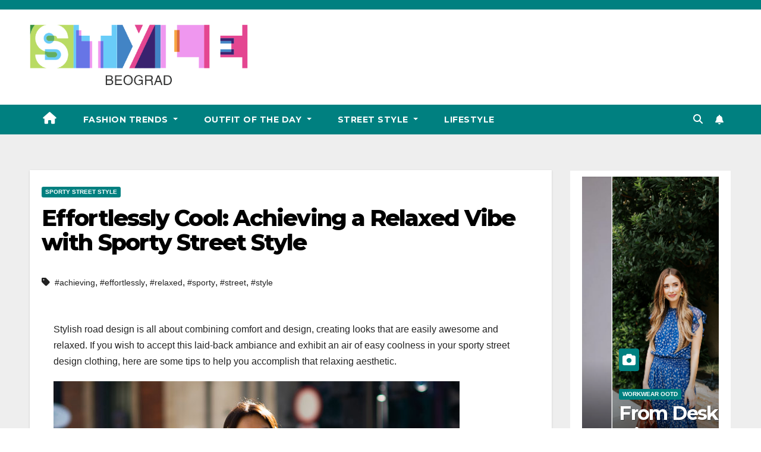

--- FILE ---
content_type: text/html; charset=UTF-8
request_url: https://www.staribeograd.com/effortlessly-cool-achieving-a-relaxed-vibe-with-sporty-street-style/
body_size: 14937
content:
<!DOCTYPE html>
<html lang="en-US">
<head>
<meta name="google-site-verification" content="kDQ0Jt1EgMRFWJNHDEvN5hsGrRXqwpAyuYdLtRcHI7E" />
<meta name='impact-site-verification' value='480dd86c-ed80-46a7-9ae6-8a04398a8e88'>
<meta charset="UTF-8">
<meta name="viewport" content="width=device-width, initial-scale=1">
<link rel="profile" href="https://gmpg.org/xfn/11">
<title>Effortlessly Cool: Achieving a Relaxed Vibe with Sporty Street Style &#8211; Style Beograd</title>
<meta name='robots' content='max-image-preview:large' />
<link rel='dns-prefetch' href='//www.staribeograd.com' />
<link rel='dns-prefetch' href='//fonts.googleapis.com' />
<link rel="alternate" type="application/rss+xml" title="Style Beograd &raquo; Feed" href="https://www.staribeograd.com/feed/" />
<link rel="alternate" type="application/rss+xml" title="Style Beograd &raquo; Comments Feed" href="https://www.staribeograd.com/comments/feed/" />
<link rel="alternate" type="application/rss+xml" title="Style Beograd &raquo; Effortlessly Cool: Achieving a Relaxed Vibe with Sporty Street Style Comments Feed" href="https://www.staribeograd.com/effortlessly-cool-achieving-a-relaxed-vibe-with-sporty-street-style/feed/" />
<link rel="alternate" title="oEmbed (JSON)" type="application/json+oembed" href="https://www.staribeograd.com/wp-json/oembed/1.0/embed?url=https%3A%2F%2Fwww.staribeograd.com%2Feffortlessly-cool-achieving-a-relaxed-vibe-with-sporty-street-style%2F" />
<link rel="alternate" title="oEmbed (XML)" type="text/xml+oembed" href="https://www.staribeograd.com/wp-json/oembed/1.0/embed?url=https%3A%2F%2Fwww.staribeograd.com%2Feffortlessly-cool-achieving-a-relaxed-vibe-with-sporty-street-style%2F&#038;format=xml" />
<style id='wp-img-auto-sizes-contain-inline-css'>
img:is([sizes=auto i],[sizes^="auto," i]){contain-intrinsic-size:3000px 1500px}
/*# sourceURL=wp-img-auto-sizes-contain-inline-css */
</style>
<style id='wp-emoji-styles-inline-css'>

	img.wp-smiley, img.emoji {
		display: inline !important;
		border: none !important;
		box-shadow: none !important;
		height: 1em !important;
		width: 1em !important;
		margin: 0 0.07em !important;
		vertical-align: -0.1em !important;
		background: none !important;
		padding: 0 !important;
	}
/*# sourceURL=wp-emoji-styles-inline-css */
</style>
<style id='wp-block-library-inline-css'>
:root{--wp-block-synced-color:#7a00df;--wp-block-synced-color--rgb:122,0,223;--wp-bound-block-color:var(--wp-block-synced-color);--wp-editor-canvas-background:#ddd;--wp-admin-theme-color:#007cba;--wp-admin-theme-color--rgb:0,124,186;--wp-admin-theme-color-darker-10:#006ba1;--wp-admin-theme-color-darker-10--rgb:0,107,160.5;--wp-admin-theme-color-darker-20:#005a87;--wp-admin-theme-color-darker-20--rgb:0,90,135;--wp-admin-border-width-focus:2px}@media (min-resolution:192dpi){:root{--wp-admin-border-width-focus:1.5px}}.wp-element-button{cursor:pointer}:root .has-very-light-gray-background-color{background-color:#eee}:root .has-very-dark-gray-background-color{background-color:#313131}:root .has-very-light-gray-color{color:#eee}:root .has-very-dark-gray-color{color:#313131}:root .has-vivid-green-cyan-to-vivid-cyan-blue-gradient-background{background:linear-gradient(135deg,#00d084,#0693e3)}:root .has-purple-crush-gradient-background{background:linear-gradient(135deg,#34e2e4,#4721fb 50%,#ab1dfe)}:root .has-hazy-dawn-gradient-background{background:linear-gradient(135deg,#faaca8,#dad0ec)}:root .has-subdued-olive-gradient-background{background:linear-gradient(135deg,#fafae1,#67a671)}:root .has-atomic-cream-gradient-background{background:linear-gradient(135deg,#fdd79a,#004a59)}:root .has-nightshade-gradient-background{background:linear-gradient(135deg,#330968,#31cdcf)}:root .has-midnight-gradient-background{background:linear-gradient(135deg,#020381,#2874fc)}:root{--wp--preset--font-size--normal:16px;--wp--preset--font-size--huge:42px}.has-regular-font-size{font-size:1em}.has-larger-font-size{font-size:2.625em}.has-normal-font-size{font-size:var(--wp--preset--font-size--normal)}.has-huge-font-size{font-size:var(--wp--preset--font-size--huge)}.has-text-align-center{text-align:center}.has-text-align-left{text-align:left}.has-text-align-right{text-align:right}.has-fit-text{white-space:nowrap!important}#end-resizable-editor-section{display:none}.aligncenter{clear:both}.items-justified-left{justify-content:flex-start}.items-justified-center{justify-content:center}.items-justified-right{justify-content:flex-end}.items-justified-space-between{justify-content:space-between}.screen-reader-text{border:0;clip-path:inset(50%);height:1px;margin:-1px;overflow:hidden;padding:0;position:absolute;width:1px;word-wrap:normal!important}.screen-reader-text:focus{background-color:#ddd;clip-path:none;color:#444;display:block;font-size:1em;height:auto;left:5px;line-height:normal;padding:15px 23px 14px;text-decoration:none;top:5px;width:auto;z-index:100000}html :where(.has-border-color){border-style:solid}html :where([style*=border-top-color]){border-top-style:solid}html :where([style*=border-right-color]){border-right-style:solid}html :where([style*=border-bottom-color]){border-bottom-style:solid}html :where([style*=border-left-color]){border-left-style:solid}html :where([style*=border-width]){border-style:solid}html :where([style*=border-top-width]){border-top-style:solid}html :where([style*=border-right-width]){border-right-style:solid}html :where([style*=border-bottom-width]){border-bottom-style:solid}html :where([style*=border-left-width]){border-left-style:solid}html :where(img[class*=wp-image-]){height:auto;max-width:100%}:where(figure){margin:0 0 1em}html :where(.is-position-sticky){--wp-admin--admin-bar--position-offset:var(--wp-admin--admin-bar--height,0px)}@media screen and (max-width:600px){html :where(.is-position-sticky){--wp-admin--admin-bar--position-offset:0px}}

/*# sourceURL=wp-block-library-inline-css */
</style><style id='wp-block-heading-inline-css'>
h1:where(.wp-block-heading).has-background,h2:where(.wp-block-heading).has-background,h3:where(.wp-block-heading).has-background,h4:where(.wp-block-heading).has-background,h5:where(.wp-block-heading).has-background,h6:where(.wp-block-heading).has-background{padding:1.25em 2.375em}h1.has-text-align-left[style*=writing-mode]:where([style*=vertical-lr]),h1.has-text-align-right[style*=writing-mode]:where([style*=vertical-rl]),h2.has-text-align-left[style*=writing-mode]:where([style*=vertical-lr]),h2.has-text-align-right[style*=writing-mode]:where([style*=vertical-rl]),h3.has-text-align-left[style*=writing-mode]:where([style*=vertical-lr]),h3.has-text-align-right[style*=writing-mode]:where([style*=vertical-rl]),h4.has-text-align-left[style*=writing-mode]:where([style*=vertical-lr]),h4.has-text-align-right[style*=writing-mode]:where([style*=vertical-rl]),h5.has-text-align-left[style*=writing-mode]:where([style*=vertical-lr]),h5.has-text-align-right[style*=writing-mode]:where([style*=vertical-rl]),h6.has-text-align-left[style*=writing-mode]:where([style*=vertical-lr]),h6.has-text-align-right[style*=writing-mode]:where([style*=vertical-rl]){rotate:180deg}
/*# sourceURL=https://www.staribeograd.com/wp-includes/blocks/heading/style.min.css */
</style>
<style id='wp-block-latest-posts-inline-css'>
.wp-block-latest-posts{box-sizing:border-box}.wp-block-latest-posts.alignleft{margin-right:2em}.wp-block-latest-posts.alignright{margin-left:2em}.wp-block-latest-posts.wp-block-latest-posts__list{list-style:none}.wp-block-latest-posts.wp-block-latest-posts__list li{clear:both;overflow-wrap:break-word}.wp-block-latest-posts.is-grid{display:flex;flex-wrap:wrap}.wp-block-latest-posts.is-grid li{margin:0 1.25em 1.25em 0;width:100%}@media (min-width:600px){.wp-block-latest-posts.columns-2 li{width:calc(50% - .625em)}.wp-block-latest-posts.columns-2 li:nth-child(2n){margin-right:0}.wp-block-latest-posts.columns-3 li{width:calc(33.33333% - .83333em)}.wp-block-latest-posts.columns-3 li:nth-child(3n){margin-right:0}.wp-block-latest-posts.columns-4 li{width:calc(25% - .9375em)}.wp-block-latest-posts.columns-4 li:nth-child(4n){margin-right:0}.wp-block-latest-posts.columns-5 li{width:calc(20% - 1em)}.wp-block-latest-posts.columns-5 li:nth-child(5n){margin-right:0}.wp-block-latest-posts.columns-6 li{width:calc(16.66667% - 1.04167em)}.wp-block-latest-posts.columns-6 li:nth-child(6n){margin-right:0}}:root :where(.wp-block-latest-posts.is-grid){padding:0}:root :where(.wp-block-latest-posts.wp-block-latest-posts__list){padding-left:0}.wp-block-latest-posts__post-author,.wp-block-latest-posts__post-date{display:block;font-size:.8125em}.wp-block-latest-posts__post-excerpt,.wp-block-latest-posts__post-full-content{margin-bottom:1em;margin-top:.5em}.wp-block-latest-posts__featured-image a{display:inline-block}.wp-block-latest-posts__featured-image img{height:auto;max-width:100%;width:auto}.wp-block-latest-posts__featured-image.alignleft{float:left;margin-right:1em}.wp-block-latest-posts__featured-image.alignright{float:right;margin-left:1em}.wp-block-latest-posts__featured-image.aligncenter{margin-bottom:1em;text-align:center}
/*# sourceURL=https://www.staribeograd.com/wp-includes/blocks/latest-posts/style.min.css */
</style>
<style id='wp-block-group-inline-css'>
.wp-block-group{box-sizing:border-box}:where(.wp-block-group.wp-block-group-is-layout-constrained){position:relative}
/*# sourceURL=https://www.staribeograd.com/wp-includes/blocks/group/style.min.css */
</style>
<style id='wp-block-paragraph-inline-css'>
.is-small-text{font-size:.875em}.is-regular-text{font-size:1em}.is-large-text{font-size:2.25em}.is-larger-text{font-size:3em}.has-drop-cap:not(:focus):first-letter{float:left;font-size:8.4em;font-style:normal;font-weight:100;line-height:.68;margin:.05em .1em 0 0;text-transform:uppercase}body.rtl .has-drop-cap:not(:focus):first-letter{float:none;margin-left:.1em}p.has-drop-cap.has-background{overflow:hidden}:root :where(p.has-background){padding:1.25em 2.375em}:where(p.has-text-color:not(.has-link-color)) a{color:inherit}p.has-text-align-left[style*="writing-mode:vertical-lr"],p.has-text-align-right[style*="writing-mode:vertical-rl"]{rotate:180deg}
/*# sourceURL=https://www.staribeograd.com/wp-includes/blocks/paragraph/style.min.css */
</style>
<style id='global-styles-inline-css'>
:root{--wp--preset--aspect-ratio--square: 1;--wp--preset--aspect-ratio--4-3: 4/3;--wp--preset--aspect-ratio--3-4: 3/4;--wp--preset--aspect-ratio--3-2: 3/2;--wp--preset--aspect-ratio--2-3: 2/3;--wp--preset--aspect-ratio--16-9: 16/9;--wp--preset--aspect-ratio--9-16: 9/16;--wp--preset--color--black: #000000;--wp--preset--color--cyan-bluish-gray: #abb8c3;--wp--preset--color--white: #ffffff;--wp--preset--color--pale-pink: #f78da7;--wp--preset--color--vivid-red: #cf2e2e;--wp--preset--color--luminous-vivid-orange: #ff6900;--wp--preset--color--luminous-vivid-amber: #fcb900;--wp--preset--color--light-green-cyan: #7bdcb5;--wp--preset--color--vivid-green-cyan: #00d084;--wp--preset--color--pale-cyan-blue: #8ed1fc;--wp--preset--color--vivid-cyan-blue: #0693e3;--wp--preset--color--vivid-purple: #9b51e0;--wp--preset--gradient--vivid-cyan-blue-to-vivid-purple: linear-gradient(135deg,rgb(6,147,227) 0%,rgb(155,81,224) 100%);--wp--preset--gradient--light-green-cyan-to-vivid-green-cyan: linear-gradient(135deg,rgb(122,220,180) 0%,rgb(0,208,130) 100%);--wp--preset--gradient--luminous-vivid-amber-to-luminous-vivid-orange: linear-gradient(135deg,rgb(252,185,0) 0%,rgb(255,105,0) 100%);--wp--preset--gradient--luminous-vivid-orange-to-vivid-red: linear-gradient(135deg,rgb(255,105,0) 0%,rgb(207,46,46) 100%);--wp--preset--gradient--very-light-gray-to-cyan-bluish-gray: linear-gradient(135deg,rgb(238,238,238) 0%,rgb(169,184,195) 100%);--wp--preset--gradient--cool-to-warm-spectrum: linear-gradient(135deg,rgb(74,234,220) 0%,rgb(151,120,209) 20%,rgb(207,42,186) 40%,rgb(238,44,130) 60%,rgb(251,105,98) 80%,rgb(254,248,76) 100%);--wp--preset--gradient--blush-light-purple: linear-gradient(135deg,rgb(255,206,236) 0%,rgb(152,150,240) 100%);--wp--preset--gradient--blush-bordeaux: linear-gradient(135deg,rgb(254,205,165) 0%,rgb(254,45,45) 50%,rgb(107,0,62) 100%);--wp--preset--gradient--luminous-dusk: linear-gradient(135deg,rgb(255,203,112) 0%,rgb(199,81,192) 50%,rgb(65,88,208) 100%);--wp--preset--gradient--pale-ocean: linear-gradient(135deg,rgb(255,245,203) 0%,rgb(182,227,212) 50%,rgb(51,167,181) 100%);--wp--preset--gradient--electric-grass: linear-gradient(135deg,rgb(202,248,128) 0%,rgb(113,206,126) 100%);--wp--preset--gradient--midnight: linear-gradient(135deg,rgb(2,3,129) 0%,rgb(40,116,252) 100%);--wp--preset--font-size--small: 13px;--wp--preset--font-size--medium: 20px;--wp--preset--font-size--large: 36px;--wp--preset--font-size--x-large: 42px;--wp--preset--spacing--20: 0.44rem;--wp--preset--spacing--30: 0.67rem;--wp--preset--spacing--40: 1rem;--wp--preset--spacing--50: 1.5rem;--wp--preset--spacing--60: 2.25rem;--wp--preset--spacing--70: 3.38rem;--wp--preset--spacing--80: 5.06rem;--wp--preset--shadow--natural: 6px 6px 9px rgba(0, 0, 0, 0.2);--wp--preset--shadow--deep: 12px 12px 50px rgba(0, 0, 0, 0.4);--wp--preset--shadow--sharp: 6px 6px 0px rgba(0, 0, 0, 0.2);--wp--preset--shadow--outlined: 6px 6px 0px -3px rgb(255, 255, 255), 6px 6px rgb(0, 0, 0);--wp--preset--shadow--crisp: 6px 6px 0px rgb(0, 0, 0);}:where(.is-layout-flex){gap: 0.5em;}:where(.is-layout-grid){gap: 0.5em;}body .is-layout-flex{display: flex;}.is-layout-flex{flex-wrap: wrap;align-items: center;}.is-layout-flex > :is(*, div){margin: 0;}body .is-layout-grid{display: grid;}.is-layout-grid > :is(*, div){margin: 0;}:where(.wp-block-columns.is-layout-flex){gap: 2em;}:where(.wp-block-columns.is-layout-grid){gap: 2em;}:where(.wp-block-post-template.is-layout-flex){gap: 1.25em;}:where(.wp-block-post-template.is-layout-grid){gap: 1.25em;}.has-black-color{color: var(--wp--preset--color--black) !important;}.has-cyan-bluish-gray-color{color: var(--wp--preset--color--cyan-bluish-gray) !important;}.has-white-color{color: var(--wp--preset--color--white) !important;}.has-pale-pink-color{color: var(--wp--preset--color--pale-pink) !important;}.has-vivid-red-color{color: var(--wp--preset--color--vivid-red) !important;}.has-luminous-vivid-orange-color{color: var(--wp--preset--color--luminous-vivid-orange) !important;}.has-luminous-vivid-amber-color{color: var(--wp--preset--color--luminous-vivid-amber) !important;}.has-light-green-cyan-color{color: var(--wp--preset--color--light-green-cyan) !important;}.has-vivid-green-cyan-color{color: var(--wp--preset--color--vivid-green-cyan) !important;}.has-pale-cyan-blue-color{color: var(--wp--preset--color--pale-cyan-blue) !important;}.has-vivid-cyan-blue-color{color: var(--wp--preset--color--vivid-cyan-blue) !important;}.has-vivid-purple-color{color: var(--wp--preset--color--vivid-purple) !important;}.has-black-background-color{background-color: var(--wp--preset--color--black) !important;}.has-cyan-bluish-gray-background-color{background-color: var(--wp--preset--color--cyan-bluish-gray) !important;}.has-white-background-color{background-color: var(--wp--preset--color--white) !important;}.has-pale-pink-background-color{background-color: var(--wp--preset--color--pale-pink) !important;}.has-vivid-red-background-color{background-color: var(--wp--preset--color--vivid-red) !important;}.has-luminous-vivid-orange-background-color{background-color: var(--wp--preset--color--luminous-vivid-orange) !important;}.has-luminous-vivid-amber-background-color{background-color: var(--wp--preset--color--luminous-vivid-amber) !important;}.has-light-green-cyan-background-color{background-color: var(--wp--preset--color--light-green-cyan) !important;}.has-vivid-green-cyan-background-color{background-color: var(--wp--preset--color--vivid-green-cyan) !important;}.has-pale-cyan-blue-background-color{background-color: var(--wp--preset--color--pale-cyan-blue) !important;}.has-vivid-cyan-blue-background-color{background-color: var(--wp--preset--color--vivid-cyan-blue) !important;}.has-vivid-purple-background-color{background-color: var(--wp--preset--color--vivid-purple) !important;}.has-black-border-color{border-color: var(--wp--preset--color--black) !important;}.has-cyan-bluish-gray-border-color{border-color: var(--wp--preset--color--cyan-bluish-gray) !important;}.has-white-border-color{border-color: var(--wp--preset--color--white) !important;}.has-pale-pink-border-color{border-color: var(--wp--preset--color--pale-pink) !important;}.has-vivid-red-border-color{border-color: var(--wp--preset--color--vivid-red) !important;}.has-luminous-vivid-orange-border-color{border-color: var(--wp--preset--color--luminous-vivid-orange) !important;}.has-luminous-vivid-amber-border-color{border-color: var(--wp--preset--color--luminous-vivid-amber) !important;}.has-light-green-cyan-border-color{border-color: var(--wp--preset--color--light-green-cyan) !important;}.has-vivid-green-cyan-border-color{border-color: var(--wp--preset--color--vivid-green-cyan) !important;}.has-pale-cyan-blue-border-color{border-color: var(--wp--preset--color--pale-cyan-blue) !important;}.has-vivid-cyan-blue-border-color{border-color: var(--wp--preset--color--vivid-cyan-blue) !important;}.has-vivid-purple-border-color{border-color: var(--wp--preset--color--vivid-purple) !important;}.has-vivid-cyan-blue-to-vivid-purple-gradient-background{background: var(--wp--preset--gradient--vivid-cyan-blue-to-vivid-purple) !important;}.has-light-green-cyan-to-vivid-green-cyan-gradient-background{background: var(--wp--preset--gradient--light-green-cyan-to-vivid-green-cyan) !important;}.has-luminous-vivid-amber-to-luminous-vivid-orange-gradient-background{background: var(--wp--preset--gradient--luminous-vivid-amber-to-luminous-vivid-orange) !important;}.has-luminous-vivid-orange-to-vivid-red-gradient-background{background: var(--wp--preset--gradient--luminous-vivid-orange-to-vivid-red) !important;}.has-very-light-gray-to-cyan-bluish-gray-gradient-background{background: var(--wp--preset--gradient--very-light-gray-to-cyan-bluish-gray) !important;}.has-cool-to-warm-spectrum-gradient-background{background: var(--wp--preset--gradient--cool-to-warm-spectrum) !important;}.has-blush-light-purple-gradient-background{background: var(--wp--preset--gradient--blush-light-purple) !important;}.has-blush-bordeaux-gradient-background{background: var(--wp--preset--gradient--blush-bordeaux) !important;}.has-luminous-dusk-gradient-background{background: var(--wp--preset--gradient--luminous-dusk) !important;}.has-pale-ocean-gradient-background{background: var(--wp--preset--gradient--pale-ocean) !important;}.has-electric-grass-gradient-background{background: var(--wp--preset--gradient--electric-grass) !important;}.has-midnight-gradient-background{background: var(--wp--preset--gradient--midnight) !important;}.has-small-font-size{font-size: var(--wp--preset--font-size--small) !important;}.has-medium-font-size{font-size: var(--wp--preset--font-size--medium) !important;}.has-large-font-size{font-size: var(--wp--preset--font-size--large) !important;}.has-x-large-font-size{font-size: var(--wp--preset--font-size--x-large) !important;}
/*# sourceURL=global-styles-inline-css */
</style>

<style id='classic-theme-styles-inline-css'>
/*! This file is auto-generated */
.wp-block-button__link{color:#fff;background-color:#32373c;border-radius:9999px;box-shadow:none;text-decoration:none;padding:calc(.667em + 2px) calc(1.333em + 2px);font-size:1.125em}.wp-block-file__button{background:#32373c;color:#fff;text-decoration:none}
/*# sourceURL=/wp-includes/css/classic-themes.min.css */
</style>
<link rel='stylesheet' id='newsup-fonts-css' href='//fonts.googleapis.com/css?family=Montserrat%3A400%2C500%2C700%2C800%7CWork%2BSans%3A300%2C400%2C500%2C600%2C700%2C800%2C900%26display%3Dswap&#038;subset=latin%2Clatin-ext' media='all' />
<link rel='stylesheet' id='bootstrap-css' href='https://www.staribeograd.com/wp-content/themes/newsup/css/bootstrap.css?ver=6.9' media='all' />
<link rel='stylesheet' id='newsup-style-css' href='https://www.staribeograd.com/wp-content/themes/newspaperex/style.css?ver=6.9' media='all' />
<link rel='stylesheet' id='font-awesome-5-all-css' href='https://www.staribeograd.com/wp-content/themes/newsup/css/font-awesome/css/all.min.css?ver=6.9' media='all' />
<link rel='stylesheet' id='font-awesome-4-shim-css' href='https://www.staribeograd.com/wp-content/themes/newsup/css/font-awesome/css/v4-shims.min.css?ver=6.9' media='all' />
<link rel='stylesheet' id='owl-carousel-css' href='https://www.staribeograd.com/wp-content/themes/newsup/css/owl.carousel.css?ver=6.9' media='all' />
<link rel='stylesheet' id='smartmenus-css' href='https://www.staribeograd.com/wp-content/themes/newsup/css/jquery.smartmenus.bootstrap.css?ver=6.9' media='all' />
<link rel='stylesheet' id='newsup-style-parent-css' href='https://www.staribeograd.com/wp-content/themes/newsup/style.css?ver=6.9' media='all' />
<link rel='stylesheet' id='newspaperex-style-css' href='https://www.staribeograd.com/wp-content/themes/newspaperex/style.css?ver=1.0' media='all' />
<link rel='stylesheet' id='newspaperex-default-css-css' href='https://www.staribeograd.com/wp-content/themes/newspaperex/css/colors/default.css?ver=6.9' media='all' />
<script src="https://www.staribeograd.com/wp-includes/js/jquery/jquery.min.js?ver=3.7.1" id="jquery-core-js"></script>
<script src="https://www.staribeograd.com/wp-includes/js/jquery/jquery-migrate.min.js?ver=3.4.1" id="jquery-migrate-js"></script>
<script src="https://www.staribeograd.com/wp-content/themes/newsup/js/navigation.js?ver=6.9" id="newsup-navigation-js"></script>
<script src="https://www.staribeograd.com/wp-content/themes/newsup/js/bootstrap.js?ver=6.9" id="bootstrap-js"></script>
<script src="https://www.staribeograd.com/wp-content/themes/newsup/js/owl.carousel.min.js?ver=6.9" id="owl-carousel-min-js"></script>
<script src="https://www.staribeograd.com/wp-content/themes/newsup/js/jquery.smartmenus.js?ver=6.9" id="smartmenus-js-js"></script>
<script src="https://www.staribeograd.com/wp-content/themes/newsup/js/jquery.smartmenus.bootstrap.js?ver=6.9" id="bootstrap-smartmenus-js-js"></script>
<script src="https://www.staribeograd.com/wp-content/themes/newsup/js/jquery.marquee.js?ver=6.9" id="newsup-marquee-js-js"></script>
<script src="https://www.staribeograd.com/wp-content/themes/newsup/js/main.js?ver=6.9" id="newsup-main-js-js"></script>
<link rel="https://api.w.org/" href="https://www.staribeograd.com/wp-json/" /><link rel="alternate" title="JSON" type="application/json" href="https://www.staribeograd.com/wp-json/wp/v2/posts/156" /><link rel="EditURI" type="application/rsd+xml" title="RSD" href="https://www.staribeograd.com/xmlrpc.php?rsd" />
<meta name="generator" content="WordPress 6.9" />
<link rel="canonical" href="https://www.staribeograd.com/effortlessly-cool-achieving-a-relaxed-vibe-with-sporty-street-style/" />
<link rel='shortlink' href='https://www.staribeograd.com/?p=156' />
<link rel="pingback" href="https://www.staribeograd.com/xmlrpc.php"><style type="text/css" id="custom-background-css">
    .wrapper { background-color: ffffff; }
</style>
    <style type="text/css">
            .site-title,
        .site-description {
            position: absolute;
            clip: rect(1px, 1px, 1px, 1px);
        }
        </style>
    <style id="custom-background-css">
body.custom-background { background-color: #ffffff; }
</style>
	<link rel="icon" href="https://www.staribeograd.com/wp-content/uploads/2023/05/favicon.ico" sizes="32x32" />
<link rel="icon" href="https://www.staribeograd.com/wp-content/uploads/2023/05/favicon.ico" sizes="192x192" />
<link rel="apple-touch-icon" href="https://www.staribeograd.com/wp-content/uploads/2023/05/favicon.ico" />
<meta name="msapplication-TileImage" content="https://www.staribeograd.com/wp-content/uploads/2023/05/favicon.ico" />
</head>
<body class="wp-singular post-template-default single single-post postid-156 single-format-standard custom-background wp-custom-logo wp-embed-responsive wp-theme-newsup wp-child-theme-newspaperex ta-hide-date-author-in-list" >
<div id="page" class="site">
<a class="skip-link screen-reader-text" href="#content">
Skip to content</a>
    <div class="wrapper" id="custom-background-css">
        <header class="mg-headwidget">
            <!--==================== TOP BAR ====================-->
            <div class="mg-head-detail hidden-xs">
    <div class="container-fluid">
        <div class="row">
                        <div class="col-md-6 col-xs-12">
                <ul class="info-left">
                                    </ul>

                           </div>


                    </div>
    </div>
</div>
            <div class="clearfix"></div>
                        <div class="mg-nav-widget-area-back" style='background-image: url("https://www.staribeograd.com/wp-content/themes/newspaperex/images/head-back.jpg" );'>
                        <div class="overlay">
              <div class="inner"  style="background-color:#ffffff;" > 
                <div class="container-fluid">
                    <div class="mg-nav-widget-area">
                        <div class="row align-items-center">
                                                        <div class="col-md-4">
                               <div class="navbar-header"><a href="https://www.staribeograd.com/" class="navbar-brand" rel="home"><img width="553" height="163" src="https://www.staribeograd.com/wp-content/uploads/2023/05/cropped-2.png" class="custom-logo" alt="Style Beograd" decoding="async" fetchpriority="high" srcset="https://www.staribeograd.com/wp-content/uploads/2023/05/cropped-2.png 553w, https://www.staribeograd.com/wp-content/uploads/2023/05/cropped-2-300x88.png 300w" sizes="(max-width: 553px) 100vw, 553px" /></a>                                </div>
                            </div>
                                        <div class="col-md-8">
                                 <div class="header-ads">
                        <a class="pull-right" href=""
                             >
                                                    </a>
                    </div>
                                

            </div>
            <!-- Trending line END -->
                                    </div>
                    </div>
                </div>
              </div>
              </div>
          </div>
    <div class="mg-menu-full">
      <nav class="navbar navbar-expand-lg navbar-wp">
        <div class="container-fluid flex-row">
          <!-- Right nav -->
              <div class="m-header pl-3 ml-auto my-2 my-lg-0 position-relative align-items-center">
                                    <a class="mobilehomebtn" href="https://www.staribeograd.com"><span class="fa fa-home"></span></a>
                  
                                    <!-- Search -->
                  <div class="dropdown ml-auto show mg-search-box pr-3">
                      <a class="dropdown-toggle msearch ml-auto" href="#" role="button" id="dropdownMenuLink" data-toggle="dropdown" aria-haspopup="true" aria-expanded="false">
                          <i class="fa fa-search"></i>
                      </a>
                      <div class="dropdown-menu searchinner" aria-labelledby="dropdownMenuLink">
                        <form role="search" method="get" id="searchform" action="https://www.staribeograd.com/">
  <div class="input-group">
    <input type="search" class="form-control" placeholder="Search" value="" name="s" />
    <span class="input-group-btn btn-default">
    <button type="submit" class="btn"> <i class="fas fa-search"></i> </button>
    </span> </div>
</form>                      </div>
                  </div>
                    <!-- /Search -->
                                    <!-- Subscribe Button -->
                  <a href="#"  target="_blank"   class="btn-bell btn-theme mx-2"><i class="fa fa-bell"></i></a>
                <!-- /Subscribe Button -->
                                    <!-- navbar-toggle -->
                  <button class="navbar-toggler" type="button" data-toggle="collapse" data-target="#navbar-wp" aria-controls="navbarSupportedContent" aria-expanded="false" aria-label="Toggle navigation">
                    <i class="fa fa-bars"></i>
                  </button>
                  <!-- /navbar-toggle -->
              </div>
              <!-- /Right nav --> 
    
            <div class="collapse navbar-collapse" id="navbar-wp">
              <div class="d-md-block">
            <ul id="menu-primary" class="nav navbar-nav mr-auto"><li class="active home"><a class="homebtn" href="https://www.staribeograd.com"><span class='fas fa-home'></span></a></li><li id="menu-item-506" class="menu-item menu-item-type-taxonomy menu-item-object-category menu-item-has-children menu-item-506 dropdown"><a class="nav-link" title="Fashion Trends" href="https://www.staribeograd.com/category/fashion-trends/" data-toggle="dropdown" class="dropdown-toggle">Fashion Trends </a>
<ul role="menu" class=" dropdown-menu">
	<li id="menu-item-507" class="menu-item menu-item-type-taxonomy menu-item-object-category menu-item-507"><a class="dropdown-item" title="Accessory Trends" href="https://www.staribeograd.com/category/fashion-trends/accessory-trends/">Accessory Trends</a></li>
	<li id="menu-item-508" class="menu-item menu-item-type-taxonomy menu-item-object-category menu-item-508"><a class="dropdown-item" title="Color Trends" href="https://www.staribeograd.com/category/fashion-trends/color-trends/">Color Trends</a></li>
	<li id="menu-item-509" class="menu-item menu-item-type-taxonomy menu-item-object-category menu-item-509"><a class="dropdown-item" title="Print and Pattern Trends" href="https://www.staribeograd.com/category/fashion-trends/print-and-pattern-trends/">Print and Pattern Trends</a></li>
	<li id="menu-item-510" class="menu-item menu-item-type-taxonomy menu-item-object-category menu-item-510"><a class="dropdown-item" title="Shoe Trends" href="https://www.staribeograd.com/category/fashion-trends/shoe-trends/">Shoe Trends</a></li>
	<li id="menu-item-511" class="menu-item menu-item-type-taxonomy menu-item-object-category menu-item-511"><a class="dropdown-item" title="Streetwear Trends" href="https://www.staribeograd.com/category/fashion-trends/streetwear-trends/">Streetwear Trends</a></li>
</ul>
</li>
<li id="menu-item-512" class="menu-item menu-item-type-taxonomy menu-item-object-category menu-item-has-children menu-item-512 dropdown"><a class="nav-link" title="Outfit of the Day" href="https://www.staribeograd.com/category/outfit-of-the-day/" data-toggle="dropdown" class="dropdown-toggle">Outfit of the Day </a>
<ul role="menu" class=" dropdown-menu">
	<li id="menu-item-513" class="menu-item menu-item-type-taxonomy menu-item-object-category menu-item-513"><a class="dropdown-item" title="Casual OOTD" href="https://www.staribeograd.com/category/outfit-of-the-day/casual-ootd/">Casual OOTD</a></li>
	<li id="menu-item-514" class="menu-item menu-item-type-taxonomy menu-item-object-category menu-item-514"><a class="dropdown-item" title="Formal OOTD" href="https://www.staribeograd.com/category/outfit-of-the-day/formal-ootd/">Formal OOTD</a></li>
	<li id="menu-item-515" class="menu-item menu-item-type-taxonomy menu-item-object-category menu-item-515"><a class="dropdown-item" title="Party OOTD" href="https://www.staribeograd.com/category/outfit-of-the-day/party-ootd/">Party OOTD</a></li>
	<li id="menu-item-516" class="menu-item menu-item-type-taxonomy menu-item-object-category menu-item-516"><a class="dropdown-item" title="Travel OOTD" href="https://www.staribeograd.com/category/outfit-of-the-day/travel-ootd/">Travel OOTD</a></li>
	<li id="menu-item-517" class="menu-item menu-item-type-taxonomy menu-item-object-category menu-item-517"><a class="dropdown-item" title="Workwear OOTD" href="https://www.staribeograd.com/category/outfit-of-the-day/workwear-ootd/">Workwear OOTD</a></li>
</ul>
</li>
<li id="menu-item-518" class="menu-item menu-item-type-taxonomy menu-item-object-category current-post-ancestor menu-item-has-children menu-item-518 dropdown"><a class="nav-link" title="Street Style" href="https://www.staribeograd.com/category/street-style/" data-toggle="dropdown" class="dropdown-toggle">Street Style </a>
<ul role="menu" class=" dropdown-menu">
	<li id="menu-item-519" class="menu-item menu-item-type-taxonomy menu-item-object-category menu-item-519"><a class="dropdown-item" title="Grunge Street Style" href="https://www.staribeograd.com/category/street-style/grunge-street-style/">Grunge Street Style</a></li>
	<li id="menu-item-520" class="menu-item menu-item-type-taxonomy menu-item-object-category menu-item-520"><a class="dropdown-item" title="Minimalist Street Style" href="https://www.staribeograd.com/category/street-style/minimalist-street-style/">Minimalist Street Style</a></li>
	<li id="menu-item-521" class="menu-item menu-item-type-taxonomy menu-item-object-category menu-item-521"><a class="dropdown-item" title="Retro Street Style" href="https://www.staribeograd.com/category/street-style/retro-street-style/">Retro Street Style</a></li>
	<li id="menu-item-522" class="menu-item menu-item-type-taxonomy menu-item-object-category current-post-ancestor current-menu-parent current-post-parent menu-item-522"><a class="dropdown-item" title="Sporty Street Style" href="https://www.staribeograd.com/category/street-style/sporty-street-style/">Sporty Street Style</a></li>
	<li id="menu-item-523" class="menu-item menu-item-type-taxonomy menu-item-object-category menu-item-523"><a class="dropdown-item" title="Urban Street Style" href="https://www.staribeograd.com/category/street-style/urban-street-style/">Urban Street Style</a></li>
</ul>
</li>
<li id="menu-item-599" class="menu-item menu-item-type-taxonomy menu-item-object-category menu-item-599"><a class="nav-link" title="Lifestyle" href="https://www.staribeograd.com/category/lifestyle/">Lifestyle</a></li>
</ul>          </div>    
            </div>

          <!-- Right nav -->
              <div class="d-none d-lg-block pl-3 ml-auto my-2 my-lg-0 position-relative align-items-center">
                                  <!-- Search -->
                  <div class="dropdown show mg-search-box pr-2">
                      <a class="dropdown-toggle msearch ml-auto" href="#" role="button" id="dropdownMenuLink" data-toggle="dropdown" aria-haspopup="true" aria-expanded="false">
                          <i class="fa fa-search"></i>
                      </a>
                      <div class="dropdown-menu searchinner" aria-labelledby="dropdownMenuLink">
                        <form role="search" method="get" id="searchform" action="https://www.staribeograd.com/">
  <div class="input-group">
    <input type="search" class="form-control" placeholder="Search" value="" name="s" />
    <span class="input-group-btn btn-default">
    <button type="submit" class="btn"> <i class="fas fa-search"></i> </button>
    </span> </div>
</form>                      </div>
                  </div>
              </div>
              <!-- /Search -->
                            <!-- Subscribe Button -->
                <a href="#"  target="_blank"   class="btn-bell btn-theme d-none d-lg-block mx-2"><i class="fa fa-bell"></i></a>
              <!-- /Subscribe Button -->
                            <!-- /Right nav -->  
          </div>
      </nav> <!-- /Navigation -->
    </div>
</header>
<div class="clearfix"></div>
 <!-- =========================
     Page Content Section      
============================== -->
<main id="content" class="single-class content">
    <!--container-->
    <div class="container-fluid">
      <!--row-->
      <div class="row">
        <!--col-md-->
                                                <div class="col-md-9">
                    		                  <div class="mg-blog-post-box"> 
              <div class="mg-header">
                                <div class="mg-blog-category"> 
                      <a class="newsup-categories category-color-1" href="https://www.staribeograd.com/category/street-style/sporty-street-style/" alt="View all posts in Sporty Street Style"> 
                                 Sporty Street Style
                             </a>                </div>
                                <h1 class="title single"> <a title="Permalink to: Effortlessly Cool: Achieving a Relaxed Vibe with Sporty Street Style">
                  Effortlessly Cool: Achieving a Relaxed Vibe with Sporty Street Style</a>
                </h1>
                                <div class="media mg-info-author-block"> 
                                    <div class="media-body">
                                        <span class="newsup-tags"><i class="fas fa-tag"></i>
                       <a href="https://www.staribeograd.com/tag/achieving/">#achieving</a>,  <a href="https://www.staribeograd.com/tag/effortlessly/">#effortlessly</a>,  <a href="https://www.staribeograd.com/tag/relaxed/">#relaxed</a>,  <a href="https://www.staribeograd.com/tag/sporty/">#sporty</a>,  <a href="https://www.staribeograd.com/tag/street/">#street</a>, <a href="https://www.staribeograd.com/tag/style/">#style</a>                    </span>
                                    </div>
                </div>
                            </div>
                            <article class="page-content-single small single">
                <p>Stylish road design is all about combining comfort and design, creating looks that are easily awesome and relaxed. If you wish to accept this laid-back ambiance and exhibit an air of easy coolness in your sporty street design clothing, here are some tips to help you accomplish that relaxing aesthetic.</p>
<p><img decoding="async" class="alignnone size-full wp-image-302" src="https://www.staribeograd.com/wp-content/uploads/2023/05/effortlessly-cool-achieving-a-relaxed-vibe-with-sporty-stre.jpg" width="683" height="1024" alt="Effortlessly Cool: Achieving a Relaxed Vibe with Sporty Stre..." title="Effortlessly Cool: Achieving a Relaxed Vibe with Sporty Stre..." srcset="https://www.staribeograd.com/wp-content/uploads/2023/05/effortlessly-cool-achieving-a-relaxed-vibe-with-sporty-stre.jpg 683w, https://www.staribeograd.com/wp-content/uploads/2023/05/effortlessly-cool-achieving-a-relaxed-vibe-with-sporty-stre-200x300.jpg 200w" sizes="(max-width: 683px) 100vw, 683px" /></p>
<p>1. Opt for Oversized Silhouettes<br />
Select extra-large shapes for a kicked back and comfortable feel. Try to find oversized hoodies, sweatshirts, or tee shirts that offer a cozy and laid-back look. Couple them with tights or baggy joggers for a balanced and easily awesome ensemble. Do not be afraid to have fun with proportions as well as accept the unwanted nature of oversized items.</p>
<p>2. Layer with Lightweight Outerwear<br />
Layering is vital to attaining a kicked back ambiance in sporty street design. Add a lightweight coat, such as a bombing plane or a coat, to your clothing for an extra layer of design. Opt for neutral shades or muted tones to maintain an easygoing and versatile look. Layering not only adds deepness to your attire yet also allows you to readjust your clothing according to the weather condition or your convenience degree.</p>
<p>3. Welcome Neutral as well as Earthy Tones<br />
Earthy and neutral tones are associated with kicked back feelings. Pick clothing in shades of off-white, brownish, gray, or olive eco-friendly to create a simple, and easy as well as calming aesthetic. These colors function well with each other and can quickly be blended and matched. Include them into your flashy street style clothing via tops, bottoms, or even devices for a cohesive as well as relaxed appearance.</p>
<p>4. Do Not Forget Comfortable Footwear<br />
Comfortable shoes are crucial for achieving a relaxed vibe in stylish road design. Go with tennis shoes, slip-on shoes, or low-top tennis shoes that provide both design and convenience. Pick designs that line up with your individual style and match the total relaxed visual of your outfit. A well-chosen set of footwear can elevate your look, while guaranteeing you can walk around with ease.</p>
<p>5. Minimal Accessories<br />
Keep devices very little and underrated to maintain the loosened-up vibe of your sporty road design. Choose straightforward fashion jewelry like delicate pendants or little hoop jewelry. Select a streamlined watch or a bracelet to include a touch of refinement. Stay clear of excessive accessories that can bewilder the laid-back aesthetic you&#8217;re going for.</p>
<p>6. Simple And Easy Hairstyles as well as Natural Makeup<br />
Full your loosened up stylish road design with simple and easy hairdos and natural make-up. Welcome loose waves, untidy buns, or reduced ponytails that show an air of casualness. Go with a natural make-up look with a focus on fresh and radiant skin, marginal eye makeup, and a naked or refined lip color. The concept is to improve your natural elegance without looking overly done.</p>
<p>7. Self-confidence and Relaxed Attitude<br />
The most important aspect of attaining a relaxed ambience in stylish road style is confidence and a loosened-up attitude. Embrace your individual style choices and use them with self-confidence. Walk easily as well as bring yourself with a kicked back disposition. Your stylish road style will normally radiate an effortless coolness when you really feel comfortable and positive.</p>
<p>Finally, achieving a relaxed vibe with sporty street style is everything about welcoming extra-large silhouettes, layering with light-weight outerwear, embracing earthy and neutral tones, going with comfortable shoes, keeping accessories minimal, adopting uncomplicated hairstyles as well as all-natural make-up, as well as radiating confidence and a loosened up mindset. With these suggestions, you&#8217;ll easily accomplish a trendy as well as relaxed stylish street style visual.</p>
                                                     <script>
    function pinIt()
    {
      var e = document.createElement('script');
      e.setAttribute('type','text/javascript');
      e.setAttribute('charset','UTF-8');
      e.setAttribute('src','https://assets.pinterest.com/js/pinmarklet.js?r='+Math.random()*99999999);
      document.body.appendChild(e);
    }
    </script>
                     <div class="post-share">
                          <div class="post-share-icons cf">
                           
                              <a href="https://www.facebook.com/sharer.php?u=https%3A%2F%2Fwww.staribeograd.com%2Feffortlessly-cool-achieving-a-relaxed-vibe-with-sporty-street-style%2F" class="link facebook" target="_blank" >
                                <i class="fab fa-facebook"></i></a>
                            
            
                              <a href="https://twitter.com/share?url=https%3A%2F%2Fwww.staribeograd.com%2Feffortlessly-cool-achieving-a-relaxed-vibe-with-sporty-street-style%2F&#038;text=Effortlessly%20Cool%3A%20Achieving%20a%20Relaxed%20Vibe%20with%20Sporty%20Street%20Style" class="link x-twitter" target="_blank">
                                <i class="fa-brands fa-x-twitter"></i></a>
            
                              <a href="/cdn-cgi/l/email-protection#[base64]" class="link email" target="_blank">
                                <i class="fas fa-envelope"></i></a>


                              <a href="https://www.linkedin.com/sharing/share-offsite/?url=https%3A%2F%2Fwww.staribeograd.com%2Feffortlessly-cool-achieving-a-relaxed-vibe-with-sporty-street-style%2F&#038;title=Effortlessly%20Cool%3A%20Achieving%20a%20Relaxed%20Vibe%20with%20Sporty%20Street%20Style" class="link linkedin" target="_blank" >
                                <i class="fab fa-linkedin"></i></a>

                             <a href="https://telegram.me/share/url?url=https%3A%2F%2Fwww.staribeograd.com%2Feffortlessly-cool-achieving-a-relaxed-vibe-with-sporty-street-style%2F&#038;text&#038;title=Effortlessly%20Cool%3A%20Achieving%20a%20Relaxed%20Vibe%20with%20Sporty%20Street%20Style" class="link telegram" target="_blank" >
                                <i class="fab fa-telegram"></i></a>

                              <a href="javascript:pinIt();" class="link pinterest"><i class="fab fa-pinterest"></i></a>

                              <a class="print-r" href="javascript:window.print()"> <i class="fas fa-print"></i></a>  
                          </div>
                    </div>

                <div class="clearfix mb-3"></div>
                
	<nav class="navigation post-navigation" aria-label="Posts">
		<h2 class="screen-reader-text">Post navigation</h2>
		<div class="nav-links"><div class="nav-previous"><a href="https://www.staribeograd.com/sporty-prints-and-patterns-adding-playful-elements-to-sporty-street-style/" rel="prev">Sporty Prints and Patterns: Adding Playful Elements to Sporty Street Style <div class="fa fa-angle-double-right"></div><span></span></a></div></div>
	</nav>                          </article>
            </div>
		                    <div class="mg-featured-slider p-3 mb-4">
                        <!--Start mg-realated-slider -->
                        <div class="mg-sec-title">
                            <!-- mg-sec-title -->
                                                        <h4>Related Post</h4>
                        </div>
                        <!-- // mg-sec-title -->
                           <div class="row">
                                <!-- featured_post -->
                                                                      <!-- blog -->
                                  <div class="col-md-4">
                                    <div class="mg-blog-post-3 minh back-img mb-md-0 mb-2" 
                                                                        style="background-image: url('https://www.staribeograd.com/wp-content/uploads/2023/05/athletic-chic-styling-tips-for-sporty-street-style-ensemble.jpg');" >
                                      <div class="mg-blog-inner">
                                                                                      <div class="mg-blog-category"> <a class="newsup-categories category-color-1" href="https://www.staribeograd.com/category/street-style/sporty-street-style/" alt="View all posts in Sporty Street Style"> 
                                 Sporty Street Style
                             </a>                                          </div>                                             <h4 class="title"> <a href="https://www.staribeograd.com/athletic-chic-styling-tips-for-sporty-street-style-ensembles/" title="Permalink to: Athletic Chic: Styling Tips for Sporty Street Style Ensembles">
                                              Athletic Chic: Styling Tips for Sporty Street Style Ensembles</a>
                                             </h4>
                                            <div class="mg-blog-meta"> 
                                              </div>   
                                        </div>
                                    </div>
                                  </div>
                                    <!-- blog -->
                                                                        <!-- blog -->
                                  <div class="col-md-4">
                                    <div class="mg-blog-post-3 minh back-img mb-md-0 mb-2" 
                                                                        style="background-image: url('https://www.staribeograd.com/wp-content/uploads/2023/05/sneaker-culture-incorporating-sneakers-into-your-sporty-str.jpg');" >
                                      <div class="mg-blog-inner">
                                                                                      <div class="mg-blog-category"> <a class="newsup-categories category-color-1" href="https://www.staribeograd.com/category/street-style/sporty-street-style/" alt="View all posts in Sporty Street Style"> 
                                 Sporty Street Style
                             </a>                                          </div>                                             <h4 class="title"> <a href="https://www.staribeograd.com/sneaker-culture-incorporating-sneakers-into-your-sporty-street-style/" title="Permalink to: Sneaker Culture: Incorporating Sneakers into Your Sporty Street Style">
                                              Sneaker Culture: Incorporating Sneakers into Your Sporty Street Style</a>
                                             </h4>
                                            <div class="mg-blog-meta"> 
                                              </div>   
                                        </div>
                                    </div>
                                  </div>
                                    <!-- blog -->
                                                                        <!-- blog -->
                                  <div class="col-md-4">
                                    <div class="mg-blog-post-3 minh back-img mb-md-0 mb-2" 
                                                                        style="background-image: url('https://www.staribeograd.com/wp-content/uploads/2023/05/sporty-prints-and-patterns-adding-playful-elements-to-sport.jpg');" >
                                      <div class="mg-blog-inner">
                                                                                      <div class="mg-blog-category"> <a class="newsup-categories category-color-1" href="https://www.staribeograd.com/category/street-style/sporty-street-style/" alt="View all posts in Sporty Street Style"> 
                                 Sporty Street Style
                             </a>                                          </div>                                             <h4 class="title"> <a href="https://www.staribeograd.com/sporty-prints-and-patterns-adding-playful-elements-to-sporty-street-style/" title="Permalink to: Sporty Prints and Patterns: Adding Playful Elements to Sporty Street Style">
                                              Sporty Prints and Patterns: Adding Playful Elements to Sporty Street Style</a>
                                             </h4>
                                            <div class="mg-blog-meta"> 
                                              </div>   
                                        </div>
                                    </div>
                                  </div>
                                    <!-- blog -->
                                                                </div>
                            
                    </div>
                    <!--End mg-realated-slider -->
                        </div>
             <!--sidebar-->
          <!--col-md-3-->
            <aside class="col-md-3">
                  
<aside id="secondary" class="widget-area" role="complementary">
	<div id="sidebar-right" class="mg-sidebar">
		<div id="newsup_posts_slider-5" class="mg-widget newsup_posts_slider_widget">                        
            <div class="postcrousel owl-carousel mr-bot60">
                                <div class="item">
                    
                            <div class="mg-blog-post lg back-img" style="background-image: url('https://www.staribeograd.com/wp-content/uploads/2023/05/power-dressing-chic-workwear-ootd-ideas-for-boss-ladies.jpg');">
                                <a class="link-div" href="https://www.staribeograd.com/power-dressing-chic-workwear-ootd-ideas-for-boss-ladies/"></a>
                                <article class="bottom">
                                <span class="post-form"><i class="fas fa-camera"></i></span>                                    <div class="mg-blog-category">
                                        <a class="newsup-categories category-color-1" href="https://www.staribeograd.com/category/outfit-of-the-day/workwear-ootd/" alt="View all posts in Workwear OOTD"> 
                                 Workwear OOTD
                             </a>                                    </div>
                                    
                                    <h4 class="title">
                                        <a href="https://www.staribeograd.com/power-dressing-chic-workwear-ootd-ideas-for-boss-ladies/">Power Dressing: Chic Workwear OOTD Ideas for Boss Ladies</a>
                                    </h4>
                                                <div class="mg-blog-meta"> 
                          
    </div> 
                                </article>
                            </div>
                        </div>
                                        <div class="item">
                    
                            <div class="mg-blog-post lg back-img" style="background-image: url('https://www.staribeograd.com/wp-content/uploads/2023/05/from-desk-to-dinner-transitioning-your-workwear-ootd-for-evening-events.jpg');">
                                <a class="link-div" href="https://www.staribeograd.com/from-desk-to-dinner-transitioning-your-workwear-ootd-for-evening-events/"></a>
                                <article class="bottom">
                                <span class="post-form"><i class="fas fa-camera"></i></span>                                    <div class="mg-blog-category">
                                        <a class="newsup-categories category-color-1" href="https://www.staribeograd.com/category/outfit-of-the-day/workwear-ootd/" alt="View all posts in Workwear OOTD"> 
                                 Workwear OOTD
                             </a>                                    </div>
                                    
                                    <h4 class="title">
                                        <a href="https://www.staribeograd.com/from-desk-to-dinner-transitioning-your-workwear-ootd-for-evening-events/">From Desk to Dinner: Transitioning Your Workwear OOTD for Evening Events</a>
                                    </h4>
                                                <div class="mg-blog-meta"> 
                          
    </div> 
                                </article>
                            </div>
                        </div>
                                        <div class="item">
                    
                            <div class="mg-blog-post lg back-img" style="background-image: url('https://www.staribeograd.com/wp-content/uploads/2023/05/stylish-and-professional-modern-workwear-ootd-trends.jpg');">
                                <a class="link-div" href="https://www.staribeograd.com/stylish-and-professional-modern-workwear-ootd-trends/"></a>
                                <article class="bottom">
                                <span class="post-form"><i class="fas fa-camera"></i></span>                                    <div class="mg-blog-category">
                                        <a class="newsup-categories category-color-1" href="https://www.staribeograd.com/category/outfit-of-the-day/workwear-ootd/" alt="View all posts in Workwear OOTD"> 
                                 Workwear OOTD
                             </a>                                    </div>
                                    
                                    <h4 class="title">
                                        <a href="https://www.staribeograd.com/stylish-and-professional-modern-workwear-ootd-trends/">Stylish and Professional: Modern Workwear OOTD Trends</a>
                                    </h4>
                                                <div class="mg-blog-meta"> 
                          
    </div> 
                                </article>
                            </div>
                        </div>
                                        <div class="item">
                    
                            <div class="mg-blog-post lg back-img" style="background-image: url('https://www.staribeograd.com/wp-content/uploads/2023/05/classic-elegance-timeless-workwear-ootd-inspiration.jpg');">
                                <a class="link-div" href="https://www.staribeograd.com/classic-elegance-timeless-workwear-ootd-inspiration/"></a>
                                <article class="bottom">
                                <span class="post-form"><i class="fas fa-camera"></i></span>                                    <div class="mg-blog-category">
                                        <a class="newsup-categories category-color-1" href="https://www.staribeograd.com/category/outfit-of-the-day/workwear-ootd/" alt="View all posts in Workwear OOTD"> 
                                 Workwear OOTD
                             </a>                                    </div>
                                    
                                    <h4 class="title">
                                        <a href="https://www.staribeograd.com/classic-elegance-timeless-workwear-ootd-inspiration/">Classic Elegance: Timeless Workwear OOTD Inspiration</a>
                                    </h4>
                                                <div class="mg-blog-meta"> 
                          
    </div> 
                                </article>
                            </div>
                        </div>
                                        <div class="item">
                    
                            <div class="mg-blog-post lg back-img" style="background-image: url('https://www.staribeograd.com/wp-content/uploads/2023/05/a-rag-bone-pique-blazer-elizabeth-and-james-coral-orange-pencil-skirt-steve-madden-nude-ankle-strap-sandals-messy-bun-work-wear-office-style-mary-orton.jpg');">
                                <a class="link-div" href="https://www.staribeograd.com/dress-for-success-building-a-polished-workwear-ootd-capsule/"></a>
                                <article class="bottom">
                                <span class="post-form"><i class="fas fa-camera"></i></span>                                    <div class="mg-blog-category">
                                        <a class="newsup-categories category-color-1" href="https://www.staribeograd.com/category/outfit-of-the-day/workwear-ootd/" alt="View all posts in Workwear OOTD"> 
                                 Workwear OOTD
                             </a>                                    </div>
                                    
                                    <h4 class="title">
                                        <a href="https://www.staribeograd.com/dress-for-success-building-a-polished-workwear-ootd-capsule/">Dress for Success: Building a Polished Workwear OOTD Capsule</a>
                                    </h4>
                                                <div class="mg-blog-meta"> 
                          
    </div> 
                                </article>
                            </div>
                        </div>
                                        
            </div>

            </div><div id="block-10" class="mg-widget widget_block">
<div class="wp-block-group"><div class="wp-block-group__inner-container is-layout-flow wp-block-group-is-layout-flow">
<h2 class="wp-block-heading">You Missed</h2>


<ul class="wp-block-latest-posts__list wp-block-latest-posts"><li><a class="wp-block-latest-posts__post-title" href="https://www.staribeograd.com/cariuma-shoes-reviews/">Cariuma Shoes Reviews</a></li>
<li><a class="wp-block-latest-posts__post-title" href="https://www.staribeograd.com/seasonal-shades-finding-your-ideal-windsor-dress-for-every-season/">Seasonal Shades: Finding Your Ideal Windsor Dress for Every Season</a></li>
<li><a class="wp-block-latest-posts__post-title" href="https://www.staribeograd.com/color-trends-that-make-you-look-and-feel-your-best/">Color Trends That Make You Look and Feel Your Best</a></li>
<li><a class="wp-block-latest-posts__post-title" href="https://www.staribeograd.com/fresh-and-vibrant-color-trends-to-enlighten-your-style/">Fresh and Vibrant: Color Trends to Enlighten Your Style</a></li>
<li><a class="wp-block-latest-posts__post-title" href="https://www.staribeograd.com/must-have-accessory-trends-to-refresh-your-look/">Must-Have Accessory Trends to Refresh Your Look</a></li>
</ul></div></div>
</div>	</div>
</aside><!-- #secondary -->
            </aside>
          <!--/col-md-3-->
      <!--/sidebar-->
          </div>
  </div>
</main>
  <div class="container-fluid mr-bot40 mg-posts-sec-inner">
        <div class="missed-inner">
        <div class="row">
                        <div class="col-md-12">
                <div class="mg-sec-title">
                    <!-- mg-sec-title -->
                    <h4>You missed</h4>
                </div>
            </div>
                            <!--col-md-3-->
                <div class="col-md-3 pulse animated">
               <div class="mg-blog-post-3 minh back-img mb-md-0" 
                                                        style="background-image: url('https://www.staribeograd.com/wp-content/uploads/2024/09/cariuma-shoes.webp');" >
                            <a class="link-div" href="https://www.staribeograd.com/cariuma-shoes-reviews/"></a>
                    <div class="mg-blog-inner">
                      <div class="mg-blog-category">
                      <a class="newsup-categories category-color-1" href="https://www.staribeograd.com/category/fashion-trends/shoe-trends/" alt="View all posts in Shoe Trends"> 
                                 Shoe Trends
                             </a>                      </div>
                      <h4 class="title"> <a href="https://www.staribeograd.com/cariuma-shoes-reviews/" title="Permalink to: Cariuma Shoes Reviews"> Cariuma Shoes Reviews</a> </h4>
                              <div class="mg-blog-meta"> 
                          
    </div> 
                    </div>
                </div>
            </div>
            <!--/col-md-3-->
                         <!--col-md-3-->
                <div class="col-md-3 pulse animated">
               <div class="mg-blog-post-3 minh back-img mb-md-0" 
                                                        style="background-image: url('https://www.staribeograd.com/wp-content/uploads/2024/01/w1.jpg');" >
                            <a class="link-div" href="https://www.staribeograd.com/seasonal-shades-finding-your-ideal-windsor-dress-for-every-season/"></a>
                    <div class="mg-blog-inner">
                      <div class="mg-blog-category">
                      <a class="newsup-categories category-color-1" href="https://www.staribeograd.com/category/fashion-trends/color-trends/" alt="View all posts in Color Trends"> 
                                 Color Trends
                             </a>                      </div>
                      <h4 class="title"> <a href="https://www.staribeograd.com/seasonal-shades-finding-your-ideal-windsor-dress-for-every-season/" title="Permalink to: Seasonal Shades: Finding Your Ideal Windsor Dress for Every Season"> Seasonal Shades: Finding Your Ideal Windsor Dress for Every Season</a> </h4>
                              <div class="mg-blog-meta"> 
                          
    </div> 
                    </div>
                </div>
            </div>
            <!--/col-md-3-->
                         <!--col-md-3-->
                <div class="col-md-3 pulse animated">
               <div class="mg-blog-post-3 minh back-img mb-md-0" 
                                                        style="background-image: url('https://www.staribeograd.com/wp-content/uploads/2023/10/Color-Trends-That-Make-You-Look-and-Feel-Your-Best.jpeg');" >
                            <a class="link-div" href="https://www.staribeograd.com/color-trends-that-make-you-look-and-feel-your-best/"></a>
                    <div class="mg-blog-inner">
                      <div class="mg-blog-category">
                      <a class="newsup-categories category-color-1" href="https://www.staribeograd.com/category/fashion-trends/color-trends/" alt="View all posts in Color Trends"> 
                                 Color Trends
                             </a>                      </div>
                      <h4 class="title"> <a href="https://www.staribeograd.com/color-trends-that-make-you-look-and-feel-your-best/" title="Permalink to: Color Trends That Make You Look and Feel Your Best"> Color Trends That Make You Look and Feel Your Best</a> </h4>
                              <div class="mg-blog-meta"> 
                          
    </div> 
                    </div>
                </div>
            </div>
            <!--/col-md-3-->
                         <!--col-md-3-->
                <div class="col-md-3 pulse animated">
               <div class="mg-blog-post-3 minh back-img mb-md-0" 
                                                        style="background-image: url('https://www.staribeograd.com/wp-content/uploads/2023/10/Fresh-and-Vibrant-Color-Trends-to-Enlighten-Your-Style.jpeg');" >
                            <a class="link-div" href="https://www.staribeograd.com/fresh-and-vibrant-color-trends-to-enlighten-your-style/"></a>
                    <div class="mg-blog-inner">
                      <div class="mg-blog-category">
                      <a class="newsup-categories category-color-1" href="https://www.staribeograd.com/category/fashion-trends/color-trends/" alt="View all posts in Color Trends"> 
                                 Color Trends
                             </a>                      </div>
                      <h4 class="title"> <a href="https://www.staribeograd.com/fresh-and-vibrant-color-trends-to-enlighten-your-style/" title="Permalink to: Fresh and Vibrant: Color Trends to Enlighten Your Style"> Fresh and Vibrant: Color Trends to Enlighten Your Style</a> </h4>
                              <div class="mg-blog-meta"> 
                          
    </div> 
                    </div>
                </div>
            </div>
            <!--/col-md-3-->
                     

                </div>
            </div>
        </div>
<!--==================== FOOTER AREA ====================-->
        <footer> 
            <div class="overlay" style="background-color: ;">
                <!--Start mg-footer-widget-area-->
                                 <div class="mg-footer-widget-area">
                    <div class="container-fluid">
                        <div class="row">
                          <div id="block-17" class="col-md-4 rotateInDownLeft animated mg-widget widget_block">
<h2 class="wp-block-heading has-text-align-left has-light-green-cyan-color has-text-color"><mark style="background-color:rgba(0, 0, 0, 0)" class="has-inline-color has-white-color">Unleash Your Style at <a href="https://www.staribeograd.com/" data-type="URL" data-id="https://www.staribeograd.com/">StariBeograd.com</a>. Discover the Latest Fashion Trends and Inspiring Looks</mark></h2>
</div><div id="block-15" class="col-md-4 rotateInDownLeft animated mg-widget widget_block widget_text">
<p></p>
</div>                        </div>
                        <!--/row-->
                    </div>
                    <!--/container-->
                </div>
                                 <!--End mg-footer-widget-area-->
                <!--Start mg-footer-widget-area-->
                <div class="mg-footer-bottom-area">
                    <div class="container-fluid">
                        <div class="divide-line"></div>
                        <div class="row align-items-center">
                            <!--col-md-4-->
                            <div class="col-md-6">
                               <a href="https://www.staribeograd.com/" class="navbar-brand" rel="home"><img width="553" height="163" src="https://www.staribeograd.com/wp-content/uploads/2023/05/cropped-2.png" class="custom-logo" alt="Style Beograd" decoding="async" srcset="https://www.staribeograd.com/wp-content/uploads/2023/05/cropped-2.png 553w, https://www.staribeograd.com/wp-content/uploads/2023/05/cropped-2-300x88.png 300w" sizes="(max-width: 553px) 100vw, 553px" /></a>                            </div>

                              
                        </div>
                        <!--/row-->
                    </div>
                    <!--/container-->
                </div>
                <!--End mg-footer-widget-area-->

                <div class="mg-footer-copyright">
                    <div class="container-fluid">
                        <div class="row">
                                                      <div class="col-md-6 text-xs">
                                                            <p>
                                <a href="https://wordpress.org/">
								Proudly powered by WordPress								</a>
								<span class="sep"> | </span>
								Theme: Newspaperex by <a href="https://themeansar.com/" rel="designer">Themeansar</a>.								</p>
                            </div> 


                                                        <div class="col-md-6 text-right text-xs">
                                <ul class="info-right"><li class="nav-item menu-item "><a class="nav-link " href="https://www.staribeograd.com/" title="Home">Home</a></li><li class="nav-item menu-item page_item dropdown page-item-582"><a class="nav-link" href="https://www.staribeograd.com/advertising-disclosure/">Advertising Disclosure</a></li><li class="nav-item menu-item page_item dropdown page-item-425"><a class="nav-link" href="https://www.staribeograd.com/contact-us/">Contact Us</a></li><li class="nav-item menu-item page_item dropdown page-item-3"><a class="nav-link" href="https://www.staribeograd.com/privacy-policy/">Privacy Policy</a></li><li class="nav-item menu-item page_item dropdown page-item-423"><a class="nav-link" href="https://www.staribeograd.com/terms-of-service/">Terms of Service</a></li></ul>
                            </div>
                                                    </div>
                    </div>
                </div>
            </div>
            <!--/overlay-->
        </footer>
        <!--/footer-->
    </div>
    <!--/wrapper-->
    <!--Scroll To Top-->
    <a href="#" class="ta_upscr bounceInup animated"><i class="fa fa-angle-up"></i></a>
    <!--/Scroll To Top-->
<!-- /Scroll To Top -->
<script data-cfasync="false" src="/cdn-cgi/scripts/5c5dd728/cloudflare-static/email-decode.min.js"></script><script type="speculationrules">
{"prefetch":[{"source":"document","where":{"and":[{"href_matches":"/*"},{"not":{"href_matches":["/wp-*.php","/wp-admin/*","/wp-content/uploads/*","/wp-content/*","/wp-content/plugins/*","/wp-content/themes/newspaperex/*","/wp-content/themes/newsup/*","/*\\?(.+)"]}},{"not":{"selector_matches":"a[rel~=\"nofollow\"]"}},{"not":{"selector_matches":".no-prefetch, .no-prefetch a"}}]},"eagerness":"conservative"}]}
</script>
<script>
jQuery('a,input').bind('focus', function() {
    if(!jQuery(this).closest(".menu-item").length && ( jQuery(window).width() <= 992) ) {
    jQuery('.navbar-collapse').removeClass('show');
}})
</script>
	<script>
	/(trident|msie)/i.test(navigator.userAgent)&&document.getElementById&&window.addEventListener&&window.addEventListener("hashchange",function(){var t,e=location.hash.substring(1);/^[A-z0-9_-]+$/.test(e)&&(t=document.getElementById(e))&&(/^(?:a|select|input|button|textarea)$/i.test(t.tagName)||(t.tabIndex=-1),t.focus())},!1);
	</script>
	<script src="https://www.staribeograd.com/wp-includes/js/comment-reply.min.js?ver=6.9" id="comment-reply-js" async data-wp-strategy="async" fetchpriority="low"></script>
<script src="https://www.staribeograd.com/wp-content/themes/newsup/js/custom.js?ver=6.9" id="newsup-custom-js"></script>
<script id="wp-emoji-settings" type="application/json">
{"baseUrl":"https://s.w.org/images/core/emoji/17.0.2/72x72/","ext":".png","svgUrl":"https://s.w.org/images/core/emoji/17.0.2/svg/","svgExt":".svg","source":{"concatemoji":"https://www.staribeograd.com/wp-includes/js/wp-emoji-release.min.js?ver=6.9"}}
</script>
<script type="module">
/*! This file is auto-generated */
const a=JSON.parse(document.getElementById("wp-emoji-settings").textContent),o=(window._wpemojiSettings=a,"wpEmojiSettingsSupports"),s=["flag","emoji"];function i(e){try{var t={supportTests:e,timestamp:(new Date).valueOf()};sessionStorage.setItem(o,JSON.stringify(t))}catch(e){}}function c(e,t,n){e.clearRect(0,0,e.canvas.width,e.canvas.height),e.fillText(t,0,0);t=new Uint32Array(e.getImageData(0,0,e.canvas.width,e.canvas.height).data);e.clearRect(0,0,e.canvas.width,e.canvas.height),e.fillText(n,0,0);const a=new Uint32Array(e.getImageData(0,0,e.canvas.width,e.canvas.height).data);return t.every((e,t)=>e===a[t])}function p(e,t){e.clearRect(0,0,e.canvas.width,e.canvas.height),e.fillText(t,0,0);var n=e.getImageData(16,16,1,1);for(let e=0;e<n.data.length;e++)if(0!==n.data[e])return!1;return!0}function u(e,t,n,a){switch(t){case"flag":return n(e,"\ud83c\udff3\ufe0f\u200d\u26a7\ufe0f","\ud83c\udff3\ufe0f\u200b\u26a7\ufe0f")?!1:!n(e,"\ud83c\udde8\ud83c\uddf6","\ud83c\udde8\u200b\ud83c\uddf6")&&!n(e,"\ud83c\udff4\udb40\udc67\udb40\udc62\udb40\udc65\udb40\udc6e\udb40\udc67\udb40\udc7f","\ud83c\udff4\u200b\udb40\udc67\u200b\udb40\udc62\u200b\udb40\udc65\u200b\udb40\udc6e\u200b\udb40\udc67\u200b\udb40\udc7f");case"emoji":return!a(e,"\ud83e\u1fac8")}return!1}function f(e,t,n,a){let r;const o=(r="undefined"!=typeof WorkerGlobalScope&&self instanceof WorkerGlobalScope?new OffscreenCanvas(300,150):document.createElement("canvas")).getContext("2d",{willReadFrequently:!0}),s=(o.textBaseline="top",o.font="600 32px Arial",{});return e.forEach(e=>{s[e]=t(o,e,n,a)}),s}function r(e){var t=document.createElement("script");t.src=e,t.defer=!0,document.head.appendChild(t)}a.supports={everything:!0,everythingExceptFlag:!0},new Promise(t=>{let n=function(){try{var e=JSON.parse(sessionStorage.getItem(o));if("object"==typeof e&&"number"==typeof e.timestamp&&(new Date).valueOf()<e.timestamp+604800&&"object"==typeof e.supportTests)return e.supportTests}catch(e){}return null}();if(!n){if("undefined"!=typeof Worker&&"undefined"!=typeof OffscreenCanvas&&"undefined"!=typeof URL&&URL.createObjectURL&&"undefined"!=typeof Blob)try{var e="postMessage("+f.toString()+"("+[JSON.stringify(s),u.toString(),c.toString(),p.toString()].join(",")+"));",a=new Blob([e],{type:"text/javascript"});const r=new Worker(URL.createObjectURL(a),{name:"wpTestEmojiSupports"});return void(r.onmessage=e=>{i(n=e.data),r.terminate(),t(n)})}catch(e){}i(n=f(s,u,c,p))}t(n)}).then(e=>{for(const n in e)a.supports[n]=e[n],a.supports.everything=a.supports.everything&&a.supports[n],"flag"!==n&&(a.supports.everythingExceptFlag=a.supports.everythingExceptFlag&&a.supports[n]);var t;a.supports.everythingExceptFlag=a.supports.everythingExceptFlag&&!a.supports.flag,a.supports.everything||((t=a.source||{}).concatemoji?r(t.concatemoji):t.wpemoji&&t.twemoji&&(r(t.twemoji),r(t.wpemoji)))});
//# sourceURL=https://www.staribeograd.com/wp-includes/js/wp-emoji-loader.min.js
</script>
<script defer src="https://static.cloudflareinsights.com/beacon.min.js/vcd15cbe7772f49c399c6a5babf22c1241717689176015" integrity="sha512-ZpsOmlRQV6y907TI0dKBHq9Md29nnaEIPlkf84rnaERnq6zvWvPUqr2ft8M1aS28oN72PdrCzSjY4U6VaAw1EQ==" data-cf-beacon='{"version":"2024.11.0","token":"9fa2f7ced24c4499be849a175aa8039e","r":1,"server_timing":{"name":{"cfCacheStatus":true,"cfEdge":true,"cfExtPri":true,"cfL4":true,"cfOrigin":true,"cfSpeedBrain":true},"location_startswith":null}}' crossorigin="anonymous"></script>
</body>
</html>